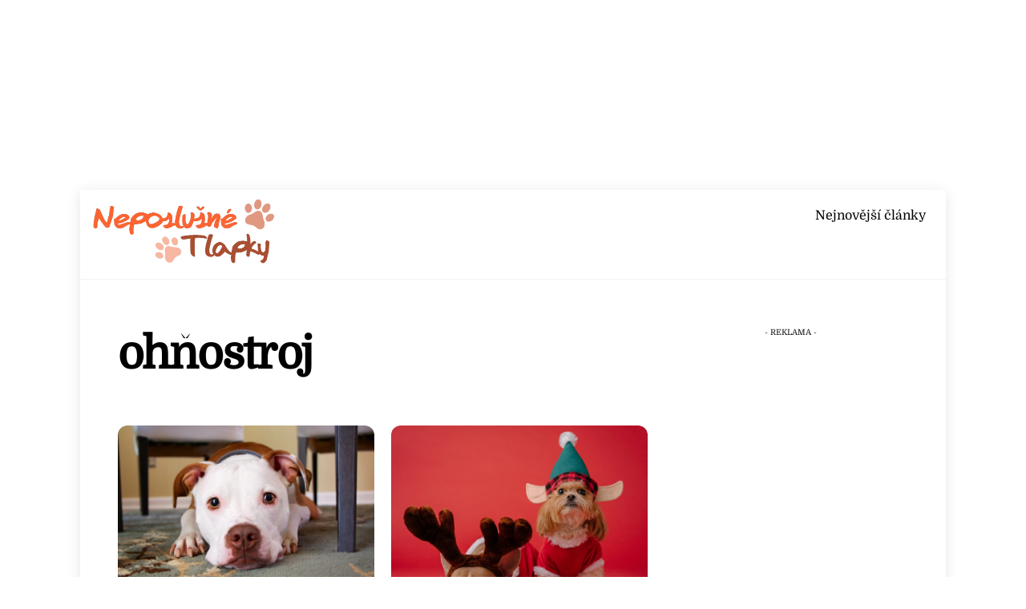

--- FILE ---
content_type: text/html; charset=utf-8
request_url: https://www.google.com/recaptcha/api2/aframe
body_size: 265
content:
<!DOCTYPE HTML><html><head><meta http-equiv="content-type" content="text/html; charset=UTF-8"></head><body><script nonce="NSnhCYrmbGRmvzSCqnyF-A">/** Anti-fraud and anti-abuse applications only. See google.com/recaptcha */ try{var clients={'sodar':'https://pagead2.googlesyndication.com/pagead/sodar?'};window.addEventListener("message",function(a){try{if(a.source===window.parent){var b=JSON.parse(a.data);var c=clients[b['id']];if(c){var d=document.createElement('img');d.src=c+b['params']+'&rc='+(localStorage.getItem("rc::a")?sessionStorage.getItem("rc::b"):"");window.document.body.appendChild(d);sessionStorage.setItem("rc::e",parseInt(sessionStorage.getItem("rc::e")||0)+1);localStorage.setItem("rc::h",'1768686652645');}}}catch(b){}});window.parent.postMessage("_grecaptcha_ready", "*");}catch(b){}</script></body></html>